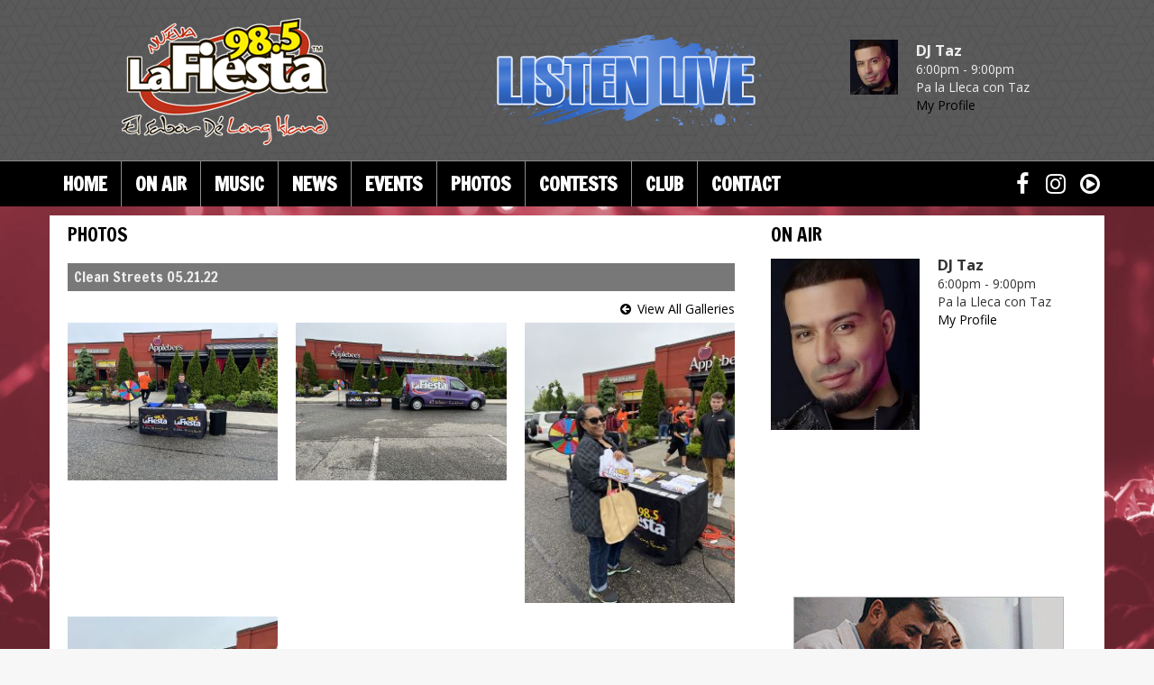

--- FILE ---
content_type: text/html; charset=UTF-8
request_url: https://lafiestali.com/galeria/clean-streets-05-21-22
body_size: 8258
content:
<!DOCTYPE html>
<html lang="en">

<head>
	<title>
		Photos - La Fiesta	</title>
	<!-- Global site tag (gtag.js) - Google Analytics -->
<script async src="https://www.googletagmanager.com/gtag/js?id=UA-27583704-1"></script>
<script>
  window.dataLayer = window.dataLayer || [];
  function gtag(){dataLayer.push(arguments);}
  gtag('js', new Date());

  gtag('config', 'UA-27583704-1');
</script>
<!-- //Google Analytics -->
	
<meta http-equiv="X-UA-Compatible" content="IE=edge">
<meta charset="utf-8">
<meta name="viewport" content="width=device-width, initial-scale=1.0">
<meta name="twitter:card" content="summary_large_image" />
<meta name="twitter:image" content="https://lafiestali.com/images/fb_icon.jpg?1769819480">
<meta name="viewport" content="width=device-width, initial-scale=1.0">
<meta name="description" content="Photos - La Fiesta">
<meta name="keywords" content="La Nueva Fiesta, Spanish -  Tropical NY, NJ WBON - WBSS -  WGYM, El Sabor Latino 98.5 Fm, LinkedUpRadio, Envisionwise">
<meta property="fb:app_id" content="112684982149089" />
<meta property="og:type" content="article" />
<meta property="og:url" content="https://lafiestali.com/galeria/clean-streets-05-21-22" />
<meta property="og:title" content="Photos - La Fiesta" />
<meta property="og:image" content="https://lafiestali.com/images/fb_icon.jpg?1769819480">
<meta property="og:description" content="Photos - La Fiesta" />
<meta name="author" content="Envisionwise Website Service / LinkedUpRadio">


<script type="application/ld+json">
{
  "@context": "https://schema.org",
  "@type": "RadioStation",
  "name": "La Fiesta 98.5",
  "image": "https://lafiestali.com/images/fb_icon.jpg",
  "@id": "https://lafiestali.com/",
  "url": "https://lafiestali.com/",
  "telephone": "+1-631-648-2500",
  "address": {
    "@type": "PostalAddress",
    "streetAddress": "3075 Veterans Memorial Highway Suite 201",
    "addressLocality": "Ronkonkoma",
    "addressRegion": "NY",
    "postalCode": "11779",
    "addressCountry": "US"
  },
  "geo": {
    "@type": "GeoCoordinates",
    "latitude": 40.7890725,
    "longitude": -73.13740349999999
  },
  "openingHoursSpecification": {
    "@type": "OpeningHoursSpecification",
    "dayOfWeek": [
      "Monday",
      "Tuesday",
      "Wednesday",
      "Thursday",
      "Friday",
      "Saturday",
      "Sunday"
    ],
    "opens": "00:00",
    "closes": "23:59"
  },
  "sameAs": [
    "https://www.facebook.com/LaFiesta985FM/",
    "https://www.instagram.com/lafiesta985/"
  ] 
}
</script>
<link rel="icon" href="/images/favicon.ico" type="image/x-icon">
<link rel="shortcut icon" href="/images/favicon.ico" type="image/x-icon" />

<link href="https://maxcdn.bootstrapcdn.com/bootstrap/3.3.7/css/bootstrap.min.css" rel="stylesheet">
<link href="https://maxcdn.bootstrapcdn.com/font-awesome/4.7.0/css/font-awesome.min.css" rel="stylesheet">

<link href="https://cdn-1.envisionwise.com/1/src/css/v2-global.css" rel="stylesheet">
<link href="/css/responsive_custom.css?v=3001" rel="stylesheet">

<script
  src="https://code.jquery.com/jquery-3.2.1.min.js"
  integrity="sha256-hwg4gsxgFZhOsEEamdOYGBf13FyQuiTwlAQgxVSNgt4="
  crossorigin="anonymous"></script>

<script src="https://www.google.com/recaptcha/api.js" async defer></script>

<script type="text/javascript">
$(document).ready (function(){
	revive_refresh();
});

function revive_refresh()
{
	setTimeout( function() {
		$(".env_rotating_lead").find('ins').removeAttr('data-revive-loaded');
		reviveAsync['38f86457b204ee203d36085fbe49e2db'].refresh();
		revive_refresh();
	}, 7000);
}
</script>

<style>
#env_rotating_lead ins img 
{
    -webkit-animation: fadein 3s;
       -moz-animation: fadein 3s;
        -ms-animation: fadein 3s;
         -o-animation: fadein 3s;
            animation: fadein 3s;
}

@keyframes fadein {
    from { opacity: 0; }
    to   { opacity: 1; }
}

@-moz-keyframes fadein {
    from { opacity: 0; }
    to   { opacity: 1; }
}

@-webkit-keyframes fadein {
    from { opacity: 0; }
    to   { opacity: 1; }
}

@-ms-keyframes fadein {
    from { opacity: 0; }
    to   { opacity: 1; }
}

@-o-keyframes fadein {
    from { opacity: 0; }
    to   { opacity: 1; }
}

</style>

<!-- HTML5 Shim and Respond.js IE8 support of HTML5 elements and media queries -->
<!-- WARNING: Respond.js doesn't work if you view the page via file:// -->
<!--[if lt IE 9]>
  <script src="https://oss.maxcdn.com/html5shiv/3.7.2/html5shiv.min.js"></script>
  <script src="https://oss.maxcdn.com/respond/1.4.2/respond.min.js"></script>
<![endif]--></head>

<body class="page">
    <section>
    <div class="header-bg">
      <div class="container">
  <div class="row header">
    <div class="col-sm-4 stack-override">
      <div class="zone zone-8063">
<a name="stack-272211"></a>
<div id="stack-272211"></div>
		<section class="stack-item-wrapper " id="stack-272211">
		
			<div class="header-row-before"></div>
			<div class="body-row-container">
		<div class="body-row">

		<div class="stack">
<section class="stack-content">
  <p>
	<a class="links " href="/"><img alt="" src="https://lafiestali.com/assets/images/theme/lafiesta-logo.png" style="width: 245px; height: 178px;" /></a></p>
</section>					</div> <!-- /.stack -->
					</div><!-- /.body-row -->
        </div> <!-- /.body-row-container -->

<div class="body_row_after"></div>
</section><!-- /.stack-item-wrapper -->

</div>
    </div>
    <div class="col-sm-5 stack-override hidden-xs">
      			<div class="zone zone-8064">
<a name="stack-272212"></a>
<div id="stack-272212"></div>
		<section class="stack-item-wrapper " id="stack-272212">
		
			<div class="header-row-before"></div>
			<div class="body-row-container">
		<div class="body-row">

		<div class="stack">
<section class="stack-content">
  <p><a class="null " href="http://player.listenlive.co/45741" onclick="window.open(this.href, '', 'resizable=no,status=no,location=no,toolbar=no,menubar=no,fullscreen=no,scrollbars=no,dependent=no,width=600,height=500'); return false;" target="_blank"><img alt="" src="https://lafiestali.com/assets/images/theme/listen-live-blue.png" style="width: 310px; height: 100px;" /></a></p>
</section>					</div> <!-- /.stack -->
					</div><!-- /.body-row -->
        </div> <!-- /.body-row-container -->

<div class="body_row_after"></div>
</section><!-- /.stack-item-wrapper -->

</div>
    </div>
    <div class="col-sm-3 stack-override">
      <div class="zone zone-10530">
<a name="stack-321257"></a>
<div id="stack-321257"></div>
		<section class="stack-item-wrapper mb-2 text-white" id="stack-321257">
		
			<div class="header-row-before"></div>
			<div class="body-row-container">
		<div class="body-row">

		<div class="stack">
<div class="module-onair icon-mini-left">
	<div class="row">
		<div class="col-3 col-xs-3">
			<div class="icon-mini">
				<a href="/our-jocks/dj-taz"><img src="/assets/jocks_5237_1743527132.jpg" alt="DJ Taz" border="0" class="img-responsive"></a>			</div>
		</div>
		<div class="col-9 col-xs-9">
      <div class="jock-info">
        <div class="jock-name">
          DJ Taz			
        </div>
        <div class="program-time">
          6:00pm - 9:00pm        </div>
        <div class="program-name">
          Pa la Lleca con Taz        </div>
        <div class="on-air-link">
						<a href="/our-jocks/dj-taz">My Profile</a>
					</div>
      </div>
		</div>
	</div>
</div>					</div> <!-- /.stack -->
					</div><!-- /.body-row -->
        </div> <!-- /.body-row-container -->

<div class="body_row_after"></div>
</section><!-- /.stack-item-wrapper -->

</div>
    </div>
  </div>
</div>

<div class="menu-bg">
  <div class="container">
    
<nav class="navbar navbar-default navbar-custom">
  <div class="container-fluid">
    <!-- Brand and toggle get grouped for better mobile display -->
    <div class="navbar-header">
            <a href="http://player.listenlive.co/45741" target="_blank" class="navbar-listen hidden-md hidden-lg">Listen Live <i class="fa fa-play-circle-o"></i></a>
            
      <button type="button" class="navbar-toggle collapsed" data-toggle="collapse" data-target="#navbar-collapse-custom" aria-expanded="false">
      <span class="sr-only">Toggle navigation</span>
      <span class="icon-bar"></span>
      <span class="icon-bar"></span>
      <span class="icon-bar"></span>
      </button>
    </div>

    <!-- Collect the nav links, forms, and other content for toggling -->
    <div class="collapse navbar-collapse" id="navbar-collapse-custom">
      <ul class="nav navbar-nav navbar-left">
        <li><a href="/">Home</a></li>
        
        <li class="dropdown">
        	<a href="/our-jocks" class="dropdown-toggle" data-toggle="dropdown" role="button" aria-haspopup="true" aria-expanded="false">On Air</a>
          <span class="mobile-toggle"><i class="fa fa-angle-down"></i></span>
					<ul class="dropdown-menu">
						
	<li class="dropdown-submenu">
		<a href="/our-jocks/ana-maria-dj-fino">
			Ana Maria & DJ Fino		</a>
		</li>
	<li class="dropdown-submenu">
		<a href="/our-jocks/ana-maria">
			Ana Maria		</a>
			<ul class="dropdown-menu">
						<li>
				<a href="/our-jocks/ana-maria/pages/about-ana-maria">
					About Ana Maria				</a>
			</li>
					</ul>

		</li>
	<li class="dropdown-submenu">
		<a href="/our-jocks/dj-fino">
			DJ Fino		</a>
		</li>
	<li class="dropdown-submenu">
		<a href="/our-jocks/maira-alejandra">
			Maira Alejandra		</a>
		</li>
	<li class="dropdown-submenu">
		<a href="/our-jocks/dj-sammy">
			DJ Sammy		</a>
		</li>
	<li class="dropdown-submenu">
		<a href="/our-jocks/john-g">
			John G		</a>
			<ul class="dropdown-menu">
						<li>
				<a href="/our-jocks/john-g/pages/about-john-g">
					About John G				</a>
			</li>
					</ul>

		</li>
	<li class="dropdown-submenu">
		<a href="/our-jocks/dj-taz">
			DJ Taz		</a>
		</li>
	<li class="dropdown-submenu">
		<a href="/our-jocks/dj-lobo">
			DJ Lobo		</a>
		</li>
	<li class="dropdown-submenu">
		<a href="/our-jocks/dj-kazzanova">
			DJ Kazzanova		</a>
		</li>
	<li class="dropdown-submenu">
		<a href="/our-jocks/dj-creme">
			DJ Creme		</a>
		</li>
	<li class="dropdown-submenu">
		<a href="/our-jocks/hector-el-nene">
			Hector el Nene		</a>
		</li>
	<li class="dropdown-submenu">
		<a href="/our-jocks/dj-xtreme">
			DJ Xtreme		</a>
		</li>
	<li class="dropdown-submenu">
		<a href="/our-jocks/dj-red">
			DJ Red		</a>
		</li>
					</ul>
          
        </li>
        
        <li class="dropdown">
        	<a href="" class="dropdown-toggle" data-toggle="dropdown" role="button" aria-haspopup="true" aria-expanded="false">Music</a>
        	          <span class="mobile-toggle"><i class="fa fa-angle-down"></i></span>
					<ul class="dropdown-menu">
							<li>
		<a href="/music/request-a-song">
			Request a Song		</a>
			</li> 
	<li>
		<a href="/music/playlist">
			Playlist		</a>
			</li> 
					</ul>
					        </li>
        
        <li class="dropdown">
        	<a href="" class="dropdown-toggle" data-toggle="dropdown" role="button" aria-haspopup="true" aria-expanded="false">News</a>
        	          <span class="mobile-toggle"><i class="fa fa-angle-down"></i></span>
					<ul class="dropdown-menu">
							<li>
		<a href="/news/cnn-espanol-news">
			CNN Español		</a>
			</li> 

<li class="dropdown">
	<a href="http://www.weather.com/weather/today/Riverhead+NY+11901" target="_blank" >
		LI Weather	</a>
	
	</li>

					</ul>
					        </li>
        
        <li class="dropdown">
        	<a href="" class="dropdown-toggle" data-toggle="dropdown" role="button" aria-haspopup="true" aria-expanded="false">Events</a>
        	          <span class="mobile-toggle"><i class="fa fa-angle-down"></i></span>
					<ul class="dropdown-menu">
							<li>
		<a href="/calendario/la-fiesta-eventos">
			La Fiesta Eventos		</a>
			</li> 
	<li>
		<a href="/calendario/concert-calendar">
			Concert Calendar		</a>
			</li> 

<li class="dropdown">
	<a href="/local-events" target="_self" class="dropdown-toggle"  data-toggle="dropdown" role="button" aria-haspopup="true" aria-expanded="false">
		Local Events	</a>
	
	</li>


<li class="dropdown">
	<a href="https://new.evvnt.com/?with_navbar&force_snap_sell&partner=LAFIESTALI&publisher_id=11885&partner_name=WBON-FM" target="_blank" >
		Promote Event	</a>
	
	</li>

					</ul>
					        </li>
        
        <li class="dropdown">
        	<a href="/galeria" class="dropdown-toggle" data-toggle="dropdown" role="button" aria-haspopup="true" aria-expanded="false">Photos</a>
        	          <span class="mobile-toggle"><i class="fa fa-angle-down"></i></span>
					<ul class="dropdown-menu">
					
    					                        
                                                	<li>
                        		<a href="/galeria/holiday-toy-drive-brookhaven-town-hall-12-12-25">
                        		Holiday Toy Drive - Brookhaven Town Hall 12/12/25                        		</a>
                        	</li>
                                                	<li>
                        		<a href="/galeria/circus-vasquez-huntington-11-10-25">
                        		Circus Vasquez - Huntington 11/10/25                        		</a>
                        	</li>
                                                	<li>
                        		<a href="/galeria/food-fight-against-hunger-food-drive-gala-foods-centereach11-8-2">
                        		Food Fight Against Hunger Food Drive - Gala Foods Centereach11/8/25                        		</a>
                        	</li>
                                                	<li>
                        		<a href="/galeria/sammy-gonzalez-boo-bash-10-25-25">
                        		Sammy Gonzalez Boo Bash 10/25/25                        		</a>
                        	</li>
                                                	<li>
                        		<a href="/galeria/town-of-babylon-hispanic-heritage-festival-10-4-25">
                        		Town of Babylon Hispanic Heritage Festival 10/4/25                        		</a>
                        	</li>
                                                    <li>
                        		<a href="/galeria/">
                        		View All Galleries
                        		</a>
                        	</li>
					</ul>
					        </li>
        
        <li class="dropdown">
        	<a href="" class="dropdown-toggle" data-toggle="dropdown" role="button" aria-haspopup="true" aria-expanded="false">Contests</a>
        	          <span class="mobile-toggle"><i class="fa fa-angle-down"></i></span>
					<ul class="dropdown-menu">
							<li>
		<a href="/contests/reglas-de-concurso">
			Contest Rules		</a>
			</li> 
					</ul>
					        </li>
        
        <li class="dropdown">
        	<a href="/members/register" class="dropdown-toggle" data-toggle="dropdown" role="button" aria-haspopup="true" aria-expanded="false">Club</a>
        	        </li>
        
        <li class="dropdown">
        	<a href="" class="dropdown-toggle" data-toggle="dropdown" role="button" aria-haspopup="true" aria-expanded="false">Contact</a>
        	          <span class="mobile-toggle"><i class="fa fa-angle-down"></i></span>
					<ul class="dropdown-menu">
							<li>
		<a href="/info/contacto">
			Station Info		</a>
			</li> 
	<li>
		<a href="/info/eeo">
			EEO		</a>
			</li> 
	<li>
		<a href="/info/fcc-applications">
			FCC Applications		</a>
			</li> 
	<li>
		<a href="/info/oportunidades-de-empleo">
			Employment		</a>
			</li> 
	<li>
		<a href="/info/informacion-de-publicidad">
			Advertising		</a>
			</li> 
	<li>
		<a href="/info/advertiser-cancellation-policy">
			Advertiser Cancellation Policy		</a>
			</li> 
	<li>
		<a href="/info/internship-info">
			Internship Info		</a>
			</li> 
	<li>
		<a href="/info/privacy-statement">
			Privacy Statement		</a>
			</li> 
					</ul>
					        </li>
        
      </ul>
      <div class="navbar-right">
        <div class="social-links">
    <a href="https://www.facebook.com/LaFiesta985FM" target="_blank" class="fa fa-fw fa-facebook fa-lg"></a>
        <a href="https://www.instagram.com/lafiesta985/" target="_blank" class="fa fa-fw fa-instagram fa-lg"></a>
              <a href="http://player.listenlive.co/45741" target="_blank" class="fa fa-fw fa-play-circle-o fa-lg"></a>
  </div>      </div>
    </div><!-- /.navbar-collapse -->
  </div><!-- /.container-fluid -->
</nav>
  </div>
</div>
    </div>
    <!-- Top Ad -->
    <div class="container">
      <div class="row ad-row">
        <div>
          <div class="env_rotating_lead">
			 <ins data-revive-zoneid="2392" data-revive-ct0="%c" data-revive-id="38f86457b204ee203d36085fbe49e2db"></ins>
			 <script async src="//webwiseforradio.com/ads/www/delivery/asyncjs.php"></script>
		  </div>
        </div>
      </div>
    </div>
  </section>
      
  <section>
    <div class="container content">

      <div class="row">
                <div class="col-sm-8">
          <div class="zone zone-center">
<a name="stack-87258"></a>
<div id="stack-87258"></div>
		<section class="stack-item-wrapper " id="stack-87258">
		
			<div class="header-row-before"></div>
				<div class="header-row-container">
			<div class="header-row">
				<div class="header-text">
				 <h2>
					Photos					</h2>
				</div>
			</div>
		</div>
		<div class="header-row-after"></div>
		<div class="body-row-container">
		<div class="body-row">

		<div class="stack">
    
<div class="row">
	<div class="col-sm-12">
		<h6 class="subheader">
			Clean Streets 05.21.22		</h6>
	</div>
</div>
<div class="row">
	<div class="col-sm-12">
		<div class="text-right">
			<p class="view-galleries">
				<a href="/galeria/" class="links icon fa-arrow-circle-left">View All Galleries</a>			</h6>
		</div>
	</div>
</div>
    
<div class="module-gallery">
	<div class="row">
				<div class="col-sm-4 col-xs-12 col-12">
			<div class="gallery-thumb">
								<a href="/assets/photos/huge_487dc4df00f5.jpg" rel="shadowbox[clean-streets-05-21-22]" title="">
					<img src="/assets/photos/photo_487dc4df00f5.jpg" border="0" class="img-responsive center-block img-space" alt="">
				</a>
				
				
							</div>
		</div>
						<div class="col-sm-4 col-xs-12 col-12">
			<div class="gallery-thumb">
								<a href="/assets/photos/huge_d9e36a0385e4.jpg" rel="shadowbox[clean-streets-05-21-22]" title="">
					<img src="/assets/photos/photo_d9e36a0385e4.jpg" border="0" class="img-responsive center-block img-space" alt="">
				</a>
				
				
							</div>
		</div>
						<div class="col-sm-4 col-xs-12 col-12">
			<div class="gallery-thumb">
								<a href="/assets/photos/huge_b4e37fc84551.jpg" rel="shadowbox[clean-streets-05-21-22]" title="">
					<img src="/assets/photos/photo_b4e37fc84551.jpg" border="0" class="img-responsive center-block img-space" alt="">
				</a>
				
				
							</div>
		</div>
		
</div><div class="row">
				<div class="col-sm-4 col-xs-12 col-12">
			<div class="gallery-thumb">
								<a href="/assets/photos/huge_f857b8c7e75d.jpg" rel="shadowbox[clean-streets-05-21-22]" title="">
					<img src="/assets/photos/photo_f857b8c7e75d.jpg" border="0" class="img-responsive center-block img-space" alt="">
				</a>
				
				
							</div>
		</div>
					</div>
</div>
    
    <!-- ====================================================================================================================== -->
<!-- Photo Gallery Star Ratings -->
	<script src='/src/js/jquery/plugins/star-rating/jquery.MetaData.js' type="text/javascript" language="javascript"></script>
	<script src='/src/js/jquery/plugins/star-rating/jquery.rating.js' type="text/javascript" language="javascript"></script>
	<script type="text/javascript">
	$('.photo-star').rating({
		callback: function(value, link){
			this.form.submit();
		}
	});
	</script>
	<!-- End:  Photo Gallery Star Ratings -->
					</div> <!-- /.stack -->
					</div><!-- /.body-row -->
        </div> <!-- /.body-row-container -->

<div class="body_row_after"></div>
</section><!-- /.stack-item-wrapper -->

</div>
        </div>
        <div class="col-sm-4">
          <div class="zone zone-right">
<a name="stack-345127"></a>
<div id="stack-345127"></div>
		<section class="stack-item-wrapper " id="stack-345127">
		
			<div class="header-row-before"></div>
				<div class="header-row-container">
			<div class="header-row">
				<div class="header-text">
				 <h2>
					ON AIR					</h2>
				</div>
			</div>
		</div>
		<div class="header-row-after"></div>
		<div class="body-row-container">
		<div class="body-row">

		<div class="stack">
<div class="module-onair onair-default">
	<div class="row">
		<div class="col-6 col-xs-6">
			<div class="icon">
				<a href="/our-jocks/dj-taz"><img src="/assets/jocks_5237_1743527132.jpg" alt="DJ Taz" border="0" class="img-responsive"></a>			</div>
		</div>
		<div class="col-6 col-xs-6">
			<div class="jock-name">
				DJ Taz			</div>
			<div class="program-time">
				6:00pm - 9:00pm			</div>
			<div class="program-name">
				Pa la Lleca con Taz			</div>
      			<div class="on-air-link">
								<a href="/our-jocks/dj-taz">My Profile</a>
							</div>
		</div>
	</div>
</div>					</div> <!-- /.stack -->
					</div><!-- /.body-row -->
        </div> <!-- /.body-row-container -->

<div class="body_row_after"></div>
</section><!-- /.stack-item-wrapper -->
<a name="stack-399772"></a>
<div id="stack-399772"></div>
		<section class="stack-item-wrapper " id="stack-399772">
		
			<div class="header-row-before"></div>
			<div class="body-row-container">
		<div class="body-row">

		<div class="stack">
<div class="openx-zone env_rotating_lead" align="center">
<ins data-revive-zoneid="10792" data-revive-ct0="%c" data-revive-id="38f86457b204ee203d36085fbe49e2db"></ins><script async src="//webwiseforradio.com/ads/www/delivery/asyncjs.php"></script>
</div>
					</div> <!-- /.stack -->
					</div><!-- /.body-row -->
        </div> <!-- /.body-row-container -->

<div class="body_row_after"></div>
</section><!-- /.stack-item-wrapper -->
<a name="stack-385379"></a>
<div id="stack-385379"></div>
		<section class="stack-item-wrapper " id="stack-385379">
		
			<div class="header-row-before"></div>
			<div class="body-row-container">
		<div class="body-row">

		<div class="stack">
<div class="openx-zone env_rotating_lead" align="center">
<ins data-revive-zoneid="9965" data-revive-ct0="%c" data-revive-id="38f86457b204ee203d36085fbe49e2db"></ins><script async src="//webwiseforradio.com/ads/www/delivery/asyncjs.php"></script>
</div>
					</div> <!-- /.stack -->
					</div><!-- /.body-row -->
        </div> <!-- /.body-row-container -->

<div class="body_row_after"></div>
</section><!-- /.stack-item-wrapper -->
<a name="stack-321349"></a>
<div id="stack-321349"></div>
		<section class="stack-item-wrapper " id="stack-321349">
		
			<div class="header-row-before"></div>
			<div class="body-row-container">
		<div class="body-row">

		<div class="stack">
<div class="openx-zone env_rotating_lead" align="center">
<ins data-revive-zoneid="3138" data-revive-ct0="%c" data-revive-id="38f86457b204ee203d36085fbe49e2db"></ins><script async src="//webwiseforradio.com/ads/www/delivery/asyncjs.php"></script>
</div>
					</div> <!-- /.stack -->
					</div><!-- /.body-row -->
        </div> <!-- /.body-row-container -->

<div class="body_row_after"></div>
</section><!-- /.stack-item-wrapper -->
<a name="stack-321417"></a>
<div id="stack-321417"></div>
		<section class="stack-item-wrapper " id="stack-321417">
		
			<div class="header-row-before"></div>
			<div class="body-row-container">
		<div class="body-row">

		<div class="stack">
<div class="openx-zone env_rotating_lead" align="center">
<ins data-revive-zoneid="3139" data-revive-ct0="%c" data-revive-id="38f86457b204ee203d36085fbe49e2db"></ins><script async src="//webwiseforradio.com/ads/www/delivery/asyncjs.php"></script>
</div>
					</div> <!-- /.stack -->
					</div><!-- /.body-row -->
        </div> <!-- /.body-row-container -->

<div class="body_row_after"></div>
</section><!-- /.stack-item-wrapper -->
<a name="stack-321418"></a>
<div id="stack-321418"></div>
		<section class="stack-item-wrapper " id="stack-321418">
		
			<div class="header-row-before"></div>
			<div class="body-row-container">
		<div class="body-row">

		<div class="stack">
<div class="openx-zone env_rotating_lead" align="center">
<ins data-revive-zoneid="6155" data-revive-ct0="%c" data-revive-id="38f86457b204ee203d36085fbe49e2db"></ins><script async src="//webwiseforradio.com/ads/www/delivery/asyncjs.php"></script>
</div>
					</div> <!-- /.stack -->
					</div><!-- /.body-row -->
        </div> <!-- /.body-row-container -->

<div class="body_row_after"></div>
</section><!-- /.stack-item-wrapper -->
<a name="stack-368799"></a>
<div id="stack-368799"></div>
		<section class="stack-item-wrapper " id="stack-368799">
		
			<div class="header-row-before"></div>
			<div class="body-row-container">
		<div class="body-row">

		<div class="stack">
<section class="stack-content">
  <p><a href="https://www.chsli.org/?utm_source=lafiesta&amp;utm_campaign=brand2&amp;utm_medium=banner"><img alt="" src="https://lafiestali.com/assets/files/300x250-digital-ads-spanish_v02.gif" style="width: 300px; height: 250px;" /></a></p>
</section>					</div> <!-- /.stack -->
					</div><!-- /.body-row -->
        </div> <!-- /.body-row-container -->

<div class="body_row_after"></div>
</section><!-- /.stack-item-wrapper -->
<a name="stack-321305"></a>
<div id="stack-321305"></div>
		<section class="stack-item-wrapper " id="stack-321305">
		
			<div class="header-row-before"></div>
			<div class="body-row-container">
		<div class="body-row">

		<div class="stack">
<div>
<div style="width: 100%;margin:0 auto;"><iframe style="display: block;" src="https://cdnres.willyweather.com/widget/loadView.html?id=102420" width="100%" height="228" frameborder="0" scrolling="no"></iframe><a style="margin: -20px 0 0 0;text-indent: -9999em;z-index: 1;height: 20px;position: relative;display: block" href="https://www.willyweather.com/ny/suffolk-county/ronkonkoma.html" rel="nofollow">ronkonkoma Forecast</a></div></div>					</div> <!-- /.stack -->
					</div><!-- /.body-row -->
        </div> <!-- /.body-row-container -->

<div class="body_row_after"></div>
</section><!-- /.stack-item-wrapper -->
<a name="stack-321304"></a>
<div id="stack-321304"></div>
		<section class="stack-item-wrapper " id="stack-321304">
		
			<div class="header-row-before"></div>
				<div class="header-row-container">
			<div class="header-row">
				<div class="header-text">
				 <h2>
					Facebook					</h2>
				</div>
			</div>
		</div>
		<div class="header-row-after"></div>
		<div class="body-row-container">
		<div class="body-row">

		<div class="stack">
<div>
<div id="fb-root"></div>
<script>(function(d, s, id) {
  var js, fjs = d.getElementsByTagName(s)[0];
  if (d.getElementById(id)) return;
  js = d.createElement(s); js.id = id;
  js.src = 'https://connect.facebook.net/en_US/sdk.js#xfbml=1&version=v3.2';
  fjs.parentNode.insertBefore(js, fjs);
}(document, 'script', 'facebook-jssdk'));</script>

<div class="fb-page" data-adapt-container-width="true" data-height="500" data-hide-cover="false" data-href="https://www.facebook.com/LaFiesta985FM/" data-show-facepile="true" data-small-header="false" data-tabs="timeline">
<blockquote cite="https://www.facebook.com/LaFiesta985FM/" class="fb-xfbml-parse-ignore"><a href="https://www.facebook.com/LaFiesta985FM/">La Fiesta LI</a></blockquote>
</div></div>					</div> <!-- /.stack -->
					</div><!-- /.body-row -->
        </div> <!-- /.body-row-container -->

<div class="body_row_after"></div>
</section><!-- /.stack-item-wrapper -->
<a name="stack-340021"></a>
<div id="stack-340021"></div>
		<section class="stack-item-wrapper " id="stack-340021">
		
			<div class="header-row-before"></div>
			<div class="body-row-container">
		<div class="body-row">

		<div class="stack">
<div class="openx-zone env_rotating_lead" align="center">
<ins data-revive-zoneid="7446" data-revive-ct0="%c" data-revive-id="38f86457b204ee203d36085fbe49e2db"></ins><script async src="//webwiseforradio.com/ads/www/delivery/asyncjs.php"></script>
</div>
					</div> <!-- /.stack -->
					</div><!-- /.body-row -->
        </div> <!-- /.body-row-container -->

<div class="body_row_after"></div>
</section><!-- /.stack-item-wrapper -->
<a name="stack-345126"></a>
<div id="stack-345126"></div>
		<section class="stack-item-wrapper " id="stack-345126">
		
			<div class="header-row-before"></div>
			<div class="body-row-container">
		<div class="body-row">

		<div class="stack">
<div class="openx-zone env_rotating_lead" align="center">
<ins data-revive-zoneid="7642" data-revive-ct0="%c" data-revive-id="38f86457b204ee203d36085fbe49e2db"></ins><script async src="//webwiseforradio.com/ads/www/delivery/asyncjs.php"></script>
</div>
					</div> <!-- /.stack -->
					</div><!-- /.body-row -->
        </div> <!-- /.body-row-container -->

<div class="body_row_after"></div>
</section><!-- /.stack-item-wrapper -->
<a name="stack-355514"></a>
<div id="stack-355514"></div>
		<section class="stack-item-wrapper " id="stack-355514">
		
			<div class="header-row-before"></div>
			<div class="body-row-container">
		<div class="body-row">

		<div class="stack">
<div class="openx-zone env_rotating_lead" align="center">
<ins data-revive-zoneid="8132" data-revive-ct0="%c" data-revive-id="38f86457b204ee203d36085fbe49e2db"></ins><script async src="//webwiseforradio.com/ads/www/delivery/asyncjs.php"></script>
</div>
					</div> <!-- /.stack -->
					</div><!-- /.body-row -->
        </div> <!-- /.body-row-container -->

<div class="body_row_after"></div>
</section><!-- /.stack-item-wrapper -->

</div>
        </div>
                  
              </div>

    </div>
  </section>
  
    <section>
    <div class="container footer-ad-row">
	<div class="row ad-row">
		<div class="col-xs-12 footer-ad-lg">
			<div class="text-center">
				<div class="env_rotating_lead">
					<ins data-revive-zoneid="2393" data-revive-ct0="%c" data-revive-id="38f86457b204ee203d36085fbe49e2db"></ins>
					<script async src="//webwiseforradio.com/ads/www/delivery/asyncjs.php"></script>
				</div>
			</div>
		</div>
	</div>
	<div class="row ad-row">
		<div class="col-footer">
			<div class="footer-ad">
				<div class="env_rotating_lead">
					<ins data-revive-zoneid="2394" data-revive-ct0="%c" data-revive-id="38f86457b204ee203d36085fbe49e2db"></ins>
					<script async src="//webwiseforradio.com/ads/www/delivery/asyncjs.php"></script>
				</div>
			</div>
		</div>
		<div class="col-footer">
			<div class="footer-ad">
				<div class="env_rotating_lead">
					<ins data-revive-zoneid="2395" data-revive-ct0="%c" data-revive-id="38f86457b204ee203d36085fbe49e2db"></ins>
					<script async src="//webwiseforradio.com/ads/www/delivery/asyncjs.php"></script>
				</div>
			</div>
		</div>
		<div class="col-footer">
			<div class="footer-ad">
				<div class="env_rotating_lead">
					<ins data-revive-zoneid="2396" data-revive-ct0="%c" data-revive-id="38f86457b204ee203d36085fbe49e2db"></ins>
					<script async src="//webwiseforradio.com/ads/www/delivery/asyncjs.php"></script>
				</div>
			</div>
		</div>
		<div class="col-footer">
			<div class="footer-ad">
				<div class="env_rotating_lead">
					<ins data-revive-zoneid="2397" data-revive-ct0="%c" data-revive-id="38f86457b204ee203d36085fbe49e2db"></ins>
					<script async src="//webwiseforradio.com/ads/www/delivery/asyncjs.php"></script>
				</div>
			</div>
		</div>
		<div class="col-footer">
			<div class="footer-ad">
				<div class="env_rotating_lead">
					<ins data-revive-zoneid="2398" data-revive-ct0="%c" data-revive-id="38f86457b204ee203d36085fbe49e2db"></ins>
					<script async src="//webwiseforradio.com/ads/www/delivery/asyncjs.php"></script>
				</div>
			</div>
		</div>
	</div>
</div>
<div class="container footer">
<div class="row">
	<div class="col-xs-12">
		<div class="stack-override footer-nav">
			<div class="zone zone-4523">
<a name="stack-330444"></a>
<div id="stack-330444"></div>
		<section class="stack-item-wrapper " id="stack-330444">
		
			<div class="header-row-before"></div>
			<div class="body-row-container">
		<div class="body-row">

		<div class="stack">
<section class="stack-content">
  <p style="text-align: center;">If you need help accessing the online public file due to a disability, please&nbsp;<a href="mailto:Anamaria@jvcbroadcasting.com">contact us</a></p>

<p style="text-align: center;">&nbsp;</p>
</section>					</div> <!-- /.stack -->
					</div><!-- /.body-row -->
        </div> <!-- /.body-row-container -->

<div class="body_row_after"></div>
</section><!-- /.stack-item-wrapper -->
<a name="stack-197411"></a>
<div id="stack-197411"></div>
		<section class="stack-item-wrapper " id="stack-197411">
		
			<div class="header-row-before"></div>
			<div class="body-row-container">
		<div class="body-row">

		<div class="stack">
<section class="stack-content">
  <p style="text-align: center;"><a class="navtext " href="/"><span style="color:#FFFFFF;">Home</span></a><span style="color:#FFFFFF;">&nbsp; |&nbsp; </span><a class="navtext " href="/info/oportunidades-de-empleo"><span style="color:#FFFFFF;">Employment Opportunities</span></a><span style="color:#FFFFFF;">&nbsp; |&nbsp;&nbsp;</span><a class="navtext " href="/info/informacion-de-publicidad"><span style="color:#FFFFFF;">Advertising Information</span></a><span style="color:#FFFFFF;">&nbsp; |&nbsp;&nbsp;</span><a class="navtext " href="/contests/reglas-de-concurso"><span style="color:#FFFFFF;">Contest Rules</span></a><span style="color:#FFFFFF;">&nbsp; |&nbsp;&nbsp;</span><a class="navtext " href="/info/contacto"><span style="color:#FFFFFF;">Contact Us</span></a><span style="color:#FFFFFF;">&nbsp;&nbsp;| </span><a href="https://lafiestali.com/info/privacy-statement"><span style="color:#FFFFFF;">Privacy Statement</span></a></p>

<p style="text-align: center;"><a class="navtext " href="https://publicfiles.fcc.gov/fm-profile/WBON" target="_blank"><span style="color:#FFFFFF;">WBON Public File</span></a><span style="color:#FFFFFF;">&nbsp; |&nbsp; </span><a class="navtext " href="/info/fcc-applications"><span style="color:#FFFFFF;">WBON FCC Applications</span></a><span style="color:#FFFFFF;">&nbsp; |&nbsp;&nbsp;</span><a class="navtext " href="https://publicfiles.fcc.gov/fm-profile/WBON/equal-employment-opportunity-records" target="_blank"><span style="color:#FFFFFF;">EEO</span></a></p>
</section>					</div> <!-- /.stack -->
					</div><!-- /.body-row -->
        </div> <!-- /.body-row-container -->

<div class="body_row_after"></div>
</section><!-- /.stack-item-wrapper -->

</div>
		</div>
	</div>
</div>
<div class="row footer-info">
	<div class="col-sm-6">
		<p class="copyright">&copy;
			2026			WBON-FM,
			JVC Broadcasting - New York		</p>
		<a class="hidden-sm hidden-xs" href="https://linkedupradio.com" target="_blank" id="lur-logo"><img src="https://linkedupradio.com/images/linkedupradio_icon_light.png" class="img-responsive" alt="LinkedUpRadio" border="0"/></a>
	</div>
	<div class="col-sm-6">
		<p class="admin-access">Built on <a href="https://envisionwise.com" target="_blank">Envisionwise</a> Technology. <a href="/admin" target="_blank">Administrator Login</a>
		</p>
		<a class="hidden-sm hidden-xs" href="https://envisionwise.com" target="_blank"><img src="https://linkedupradio.com/images/envisionwise_icon_light.png" class="img-responsive pull-right" alt="Envisionwise Web Services" border="0"/></a>
	</div>
</div>
</div>
  </section>
      
  <!-- ShadowBox Plugin -->
<link rel="stylesheet" type="text/css" href="https://storage.googleapis.com/cdn-1-envisionwise/1/src/js/jquery/plugins/shadowbox/shadowbox.css">
<script type="text/javascript" src="https://storage.googleapis.com/cdn-1-envisionwise/1/src/js/jquery/plugins/shadowbox/shadowbox.js"></script>
<script type="text/javascript">
	Shadowbox.init();
</script>
<!-- //Shadowbox Plugin -->
    <script type='text/javascript' src='https://platform-api.sharethis.com/js/sharethis.js#property=5e208d8e9acf7f0012e8e7d3&product=inline-share-buttons&cms=sop' async='async'></script>
    <script>//window.__sharethis__.load('inline-share-buttons', {min_count : 1});</script>
    <script type="text/javascript" src="https://cdn-1.envisionwise.com/1/src/js/jquery/jquery-ui-1.8.2.custom.min.js"></script>
<script type="text/javascript" src="https://cdn-1.envisionwise.com/1/src/js/jquery/plugins/timepick.js"></script>
<link type="text/css" href="https://cdn-1.envisionwise.com/1/src/js/jquery/ui-themes/smoothness/jquery-ui-1.8.9.custom.css" rel="Stylesheet" />
<script type="text/javascript">
$(document).ready(function() {
	$(".multifeed .tab_content").hide(); //Hide all content
	$(".multifeed .tabs li:first").addClass("active").show(); //Activate first tab
	$(".multifeed .tab_content:first").show(); //Show first tab content
	doHover = function()
	{
		clearTheFlipper();
		if($(this).hasClass('active')) { return false; }
		$(".multifeed .tabs li").removeClass("active"); //Remove any "active" class
		$(".multifeed .tabs li > a").removeClass("active"); //Remove any "active" class -- added for Bootstrap v4
		$(this).addClass("active"); //Add "active" class to selected tab
		$(this).children("a").addClass("active"); //Add "active" class to selected tab -- added for Boostrap v4
		theCount = $(this).index() + 1;
		$(".multifeed .tab_content").hide(); //Hide all tab content
		var activeTab = $(this).find("a").attr("rel"); //Find the rel attribute value to identify the active tab + content
		$(activeTab).fadeIn(); //Fade in the active content		
		return false;
	}
	
	theCount = 1;
	tabFlip = function()
	{
		var tabs = $('.multifeed .tabs li');
		var tabCount = tabs.length;
		var count = theCount % tabCount;		
		$(tabs).removeClass("active"); //Remove any "active" class
		$(".multifeed .tabs li > a").removeClass("active"); //Remove any "active" class -- added for Bootstrap v4
		$(tabs[count]).addClass("active"); //Add "active" class to selected tab
		$(tabs[count]).children("a").addClass("active"); //Add "active" class to selected tab -- added for Bootstrap v4
		$(".multifeed .tab_content").hide(); //Hide all tab content
		var activeTab = $(tabs[count]).find("a").attr("rel"); //Find the rel attribute value to identify the active tab + content
		$(activeTab).fadeIn(); //Fade in the active content
		theCount++;
	}
	setTheFlipper = function() { interval = setInterval(tabFlip, flipTime); }
	clearTheFlipper = function() { interval = clearInterval(interval); }
	flipTime = 6000;
	$(".multifeed .tabs li").hover(doHover, setTheFlipper);
	$('.multifeed .tab_container').hover(clearTheFlipper, setTheFlipper);
	setTheFlipper();
});
</script>
<script src="https://storage.googleapis.com/cdn-1-envisionwise/1/src/js/jquery/plugins/marquee/jquery.newsTicker.js" type="text/javascript"></script>
<script type="text/javascript">
$(document).ready(function(){
	$('#tickerTextHolder').newsTicker({
		showTime: 5000,
		effect: 'slide',
		effectTime: 1000
	});
});
</script>
<script type="text/javascript">
$(document).ready(function(){
	$('.event_box').hide();
	$(".event_header").click(function () {
		$( '#' + $(this).attr('id') + ' > div.event_box').slideToggle("fast");
	});
});
</script>
<script type="text/javascript">
$(document).ready(function(){
	$('.datepicker').datepicker({dateFormat: 'yy-mm-dd',showOtherMonths: true, selectOtherMonths: true});
	$(".timepicker").timepicker({ampm: true, timeFormat: 'hh:mm TT'});	
});
</script>
<script type="text/javascript">
$(document).ready(function(){
	$('.formsdatepicker').datepicker({
		dateFormat: 'yy-mm-dd',
		showOtherMonths: true,
		selectOtherMonths: true,
		minDate: '-110Y',
		maxDate: '+5Y',
		changeMonth: true,
		changeYear: true,
		yearRange: '1930:2028',
		showOn: 'button',
		buttonImage: '/src/css/fugue/icons/calendar-month.png',
		buttonImageOnly: true		
	});
});
</script>

    <!--New Rotating Header Code-->

    
        <script type="text/javascript" src="https://storage.googleapis.com/cdn-1-envisionwise/1/src/js/jquery.cycle2.min.js"></script> 
        
        
    <style>    
    .slider {
         margin: 0;
         padding: 0;
         width: 370;
         height: 150;
         overflow: hidden;
    }
    </style>

  <script src="https://maxcdn.bootstrapcdn.com/bootstrap/3.3.7/js/bootstrap.min.js"></script>
  <script src="https://cdn-1.envisionwise.com/1/src/js/v2-global.js"></script>
  <script src="/js/script.js?v=3001"></script>
</body>

</html>


--- FILE ---
content_type: text/css
request_url: https://lafiestali.com/css/responsive_custom.css?v=3001
body_size: 2682
content:
@charset "UTF-8";
/* CSS Document */
/*------------------------------------------------------------------
Copyright: © 2017 Envisionwise
Company Website: http://www.envisionwise.com

[Table of Contents]
Defaults
Utilities
Text
Buttons
Bootstrap Overrides
Links
Zones
Headers / Title Bars
Menu/Listen Live
Scrolling Text
Flash Gallery
Banner SlideShow
Custom Modules
Footer
-------------------------------------------------------------------*/
/* GOOGLE FONTS */
@import url("https://fonts.googleapis.com/css?family=Open+Sans:400,400i,700,700i|Francois+One:400");
/* ============================= Default ====================== */
body {
  background: #f7f7f7 url(/images/custombg.jpg) no-repeat top center fixed;
  -webkit-background-size: cover;
  -moz-background-size: cover;
  -o-background-size: cover;
  background-size: cover;
  filter: progid:DXImageTransform.Microsoft.AlphaImageLoader(src='./images/custombg.jpg', sizingMethod='scale');
  -ms-filter: "progid:DXImageTransform.Microsoft.AlphaImageLoader(src='/images/custombg.jpg', sizingMethod='scale')";
  color: #333333;
  font-family: "Open Sans", sans-serif; }

/* ============================= Utilities ====================== */
.d-flex {
  display: flex;
  flex-flow: wrap; }

.align-items-center {
  align-items: center; }

/* ============================= Text ====================== */
h1, h2, h3, h4, h5, h6 {
  font-family: "Francois One", sans-serif; }

/* ============================= Buttons ====================== */
.btn-primary,
.btn-station,
input.btn-station {
  background: #BF311A;
  color: #fff;
  border: 1px solid #7B7E7E;
  border-radius: 0; }
  .btn-primary:focus, .btn-primary:hover, .btn-primary:active,
  .btn-station:focus,
  .btn-station:hover,
  .btn-station:active,
  input.btn-station:focus,
  input.btn-station:hover,
  input.btn-station:active {
    background: #d5371d;
    color: #fff;
    border: 1px solid #7B7E7E; }

.btn-listen {
  background: #BF311A;
  color: #7c2011;
  border-color: transparent;
  font-weight: bold;
  font-size: 1.2em;
  text-transform: uppercase; }
  .btn-listen:hover, .btn-listen:focus {
    background: #e2442a;
    color: #000;
    border-color: transparent; }

/* ============================= Bootstrap Overrides ====================== */
.container {
  padding-left: 5px;
  padding-right: 5px; }

@media (min-width: 1200px) {
  .container {
    padding-left: 10px;
    padding-right: 10px; } }
.col-lg-1, .col-lg-10, .col-lg-11, .col-lg-12, .col-lg-2, .col-lg-3, .col-lg-4, .col-lg-5, .col-lg-6, .col-lg-7, .col-lg-8, .col-lg-9, .col-md-1, .col-md-10, .col-md-11, .col-md-12, .col-md-2, .col-md-3, .col-md-4, .col-md-5, .col-md-6, .col-md-7, .col-md-8, .col-md-9, .col-sm-1, .col-sm-10, .col-sm-11, .col-sm-12, .col-sm-2, .col-sm-3, .col-sm-4, .col-sm-5, .col-sm-6, .col-sm-7, .col-sm-8, .col-sm-9, .col-xs-1, .col-xs-10, .col-xs-11, .col-xs-12, .col-xs-2, .col-xs-3, .col-xs-4, .col-xs-5, .col-xs-6, .col-xs-7, .col-xs-8, .col-xs-9 {
  padding-left: 10px;
  padding-right: 10px; }

.row {
  margin-left: -10px;
  margin-right: -10px; }

.form-horizontal .form-group {
  margin-left: -10px;
  margin-right: -10px; }

/* ============================= Links ====================== */
a {
  color: #000;
  text-decoration: none; }
  a:hover, a:focus, a:active {
    color: #000;
    text-decoration: underline; }

/* ============================= Theme/Zones ====================== */
.content {
  padding-top: 5px;
  padding-bottom: 5px;
  background-color: #fff; }

@media (min-width: 786px) {
  .content {
    padding-bottom: 10px; } }
.stack {
  background-color: #fff;
  margin-bottom: 10px; }
  .stack img {
    padding: 0; }

.subheader {
  background: #651a0e;
  color: #eee;
  padding: 5px 0; }

.jock-wrapper {
  background: #e4e4e4; }

.poll-inner-bar {
  background: #651a0e; }

.stack-override .stack {
  background-color: transparent;
  padding: 0;
  margin-bottom: 0; }
.stack-override .stack p {
  margin-bottom: 0; }

/* ============================= Headings / Title Bars ====================== */
.header-text {
  background: transparent; }
  .header-text h2 {
    color: #000;
    font-family: "Francois One", sans-serif;
    font-size: 1.5em;
    margin-bottom: 0;
    padding: 5px 10px 0;
    text-transform: uppercase; }

/* ============================= Top Bar ====================== */
.top-bar {
  border-top: 2px solid #BF311A;
  background: #7B7E7E;
  padding: 5px 10px; }

.module-keyword {
  text-align: right; }

/* ============================= Social Icons ====================== */
.social-links {
  padding: 10px 0;
  font-size: 1.35em;
  text-align: center; }
  .social-links a {
    color: #fff;
    padding: 5px;
    display: inline-block; }
    .social-links a:focus, .social-links a:active, .social-links a:hover {
      color: #fff;
      text-decoration: none;
      background: #1a1a1a; }

/* ============================= Member Login ====================== */
.member-nav .user-nav {
  background: #fff;
  right: 0; }

/* ============================= Header ====================== */
.header-bg {
  background-image: url("../images/what-the-hex-gray.png"); }

@media (min-width: 768px) {
  .header {
    display: flex;
    align-items: center; } }

.header-ad {
  margin-top: 30px; }

.ad-row {
  background: transparent; }

.header-nav {
  display: flex;
  padding: 0;
  margin: 10px 0;
  list-style: none;
  font-size: 1.2em;
  font-weight: bold;
  justify-content: flex-end; }
  .header-nav > li {
    border-right: 2px solid black;
    padding: 0 10px; }
    .header-nav > li:last-child {
      border-right: none; }

/* ============================= Menu/Listen Live ====================== */
.menu-bg {
  background: #000;
  border-top: 1px solid #8d8d8d; }

.navbar-brand {
  height: 120px;
  padding: 5px 0; }

.navbar-custom {
  background: transparent;
  font-family: "Francois One", sans-serif; }
  .navbar-custom .navbar-collapse {
    padding-left: 15px;
    padding-right: 15px; }
    @media (min-width: 992px) {
      .navbar-custom .navbar-collapse {
        padding: 0; } }
  .navbar-custom .navbar-nav > li {
    border-right: 1px solid #8d8d8d; }
    .navbar-custom .navbar-nav > li:last-child {
      border-right: none; }
    .navbar-custom .navbar-nav > li.toggle {
      padding-right: 2.5em; }
      @media (min-width: 992px) {
        .navbar-custom .navbar-nav > li.toggle {
          padding-right: 0; } }
  .navbar-custom .navbar-nav > li > a {
    color: #fff;
    font-size: 1.5em;
    font-weight: bold;
    text-transform: uppercase; }
    .navbar-custom .navbar-nav > li > a.active, .navbar-custom .navbar-nav > li > a:focus, .navbar-custom .navbar-nav > li > a:hover {
      background: #651a0e;
      color: #fff; }
  .navbar-custom .dropdown-menu {
    background: #651a0e; }
    .navbar-custom .dropdown-menu > li {
      border-bottom: 1px solid #fff; }
      .navbar-custom .dropdown-menu > li:last-child {
        border-bottom: none; }
    .navbar-custom .dropdown-menu > li > a {
      color: #fff;
      text-transform: uppercase;
      font-size: 1.1em;
      padding: 15px 20px; }
      .navbar-custom .dropdown-menu > li > a:focus, .navbar-custom .dropdown-menu > li > a:hover {
        background: #d5371d;
        color: #fff; }
  .navbar-custom .navbar-right {
    margin-right: 0; }
  .navbar-custom .mobile-toggle {
    border-radius: 0;
    padding: 5px 5px; }

.navbar-listen {
  margin: 5px 0 0 15px;
  color: #fff;
  padding: 5px;
  display: inline-block;
  font-size: 2rem;
  text-transform: uppercase; }
  .navbar-listen:hover, .navbar-listen:active, .navbar-listen:focus {
    color: #FFEE00; }

/* ============================= Ad Styles ========================== */
/* ============================== Scrolling Text ====================== */
.horizontal_scroller {
  background: #DEE5E9;
  color: #000;
  padding-top: 3px; }

.scrollingtext a:hover {
  color: #BF311A;
  text-decoration: none; }

/* ============================= Flash Gallery ====================== */
.flash-gallery .caption-container {
  background: -webkit-linear-gradient(rgba(255, 255, 255, 0), rgba(191, 49, 26, 0.8));
  background: -o-linear-gradient(rgba(255, 255, 255, 0), rgba(191, 49, 26, 0.8));
  background: linear-gradient(rgba(255, 255, 255, 0), rgba(191, 49, 26, 0.8)); }

.flash-thumb {
  margin-bottom: 10px; }

.slick-active {
  opacity: 0.5; }

.slick-current {
  opacity: 1; }

/* ============================= Banner SlideShow ====================== */
.banner {
  padding-top: 15px; }

@media (min-width: 768px) {
  .banner {
    padding-top: 0; } }
#bannerslideshow {
  max-height: 200px;
  padding: 0px;
  overflow: hidden; }

/* ============================= Custom Modules ====================== */
.feed-2col-overlay article.entry-article {
  padding: 0; }
.feed-2col-overlay .entry-header {
  background: linear-gradient(rgba(255, 255, 255, 0), rgba(51, 51, 51, 0.9) 40%);
  bottom: 0; }
.feed-2col-overlay .entry-title a {
  color: #fff; }
  .feed-2col-overlay .entry-title a:active, .feed-2col-overlay .entry-title a:hover, .feed-2col-overlay .entry-title a:focus {
    color: #fff;
    text-decoration: underline; }

.feed-three-boxes .overlay .fa-share {
  color: #000; }
  .feed-three-boxes .overlay .fa-share:active, .feed-three-boxes .overlay .fa-share:hover, .feed-three-boxes .overlay .fa-share:focus {
    color: #BF311A; }

.now-playing {
  display: flex;
  justify-content: flex-end; }
  .now-playing .ssiLiveButtonM {
    height: 220px !important;
    margin-top: 10px; }
    .now-playing .ssiLiveButtonM .ssiLiveButton_Title {
      font-size: 20px; }
    .now-playing .ssiLiveButtonM .ssiLiveButton_Artist {
      font-size: 15px; }

/*Primis */
.primis-video {
  display: none; }

.page .primis-video {
  display: block; }

/* ============================= Footer ====================== */
.footer {
  background: #000;
  padding-top: 20px;
  padding-bottom: 20px;
  color: #fff; }
  .footer a {
    color: #fff; }
  .footer a:hover {
    color: #BF311A; }
  .footer .copyright,
  .footer .admin-access {
    font-size: 0.75em;
    text-align: center; }
  @media (min-width: 768px) {
    .footer .copyright {
      text-align: left; }
    .footer .admin-access {
      text-align: right; } }

.footer-nav {
  padding: 20px 0; }

.footer-ad-row {
  background: #000;
  padding: 10px 0; }

/*# sourceMappingURL=responsive_custom.css.map */


--- FILE ---
content_type: text/javascript
request_url: https://storage.googleapis.com/cdn-1-envisionwise/1/src/js/jquery/plugins/marquee/jquery.newsTicker.js
body_size: 3088
content:
/*
 * jQuery newsTicker plugin
 *
 * Released: 2009-11-23
 * Version: 1.0
 *
 * Copyright (c) 2009 Fabian de Rijk, Total Active Media
 * Dual licensed under the MIT and GPL licenses.
 * http://docs.jquery.com/License
 */
(function($){

 	$.fn.extend({ 

 		newsTicker: function(options) {
			/*
			 * Usage:
			 * $('#divname').newsTicker();
			 * Available options:
			 * 	showTime: The time a single news item is showed in milliseconds, defaults to 5000
			 * 	childDivClass: The classname of the divs where the actual news is in, defaults to tickerText
			 * 	activeClass: The class added to the shown news item, defaults to activeTicker
			 * 	effect: The effect type used to show/hide a news item, defaults to fade, other options: slide
			 * 	effectTime: The time in milliseconds it takes to do each step in the effect, defaults to 500
			 * 	
			 * Example with full options
			 * $('#divname').newsTicker({
			 * 	showTime: 10000,
			 * 	childDivClass: 'childClass',
			 * 	activeClass: 'activeClass',
			 * 	effect: 'slide',
			 * 	effectTime: 1000
			 * });
			 */

			var defaults = {
				showTime: 5000,
				childDivClass: 'tickerText',
				activeClass: 'activeTicker',
				effect: 'fade',
				effectTime: 500
			}

			var options =  $.extend(defaults, options);
			var obj = $(this);
			var childLength = obj.children('.'+options.childDivClass).length;
			var children = obj.children('.'+options.childDivClass)
			var firstChild = obj.children('.'+options.childDivClass+':first');
			var t;

  		return this.each(function() {
				if(childLength > 1) {
					var el = obj.children('.'+options.childDivClass+':first');
					el.addClass(options.activeClass);
					startTimer();
				}
  		});
			
			function startTimer(){
				var delay = options.showTime;
				t = setTimeout(function() {
					showNewTicker();
				}, delay);
			}
			
			function resetTimer(){
				clearTimeout(t);
				startTimer();
			}
			
			function showNewTicker() {
				var active = obj.children('.'+options.activeClass);
				var next = active.next();
				if(next.length == 0) {
					next = firstChild;
				}
				switch(options.effect) {
					default:
					case 'fade':
						// fade out active div
						children.each(function() {
							if(!$(this).hasClass(options.activeClass)) {
								$(this).hide();
							}
						});
						active.fadeOut(options.effectTime, function() {
							active.removeClass(options.activeClass);
							next.fadeIn(options.effectTime, function() {
								next.addClass(options.activeClass);
								resetTimer();
							})
						})
						break;
					case 'slide':
						// slide active div up
						var i = 0;
						children.each(function() {
							if($(this).css('position') != 'relative') {
								if ($(this).hasClass(options.activeClass)) {
									$(this).css('position', 'relative').css('top', '0px').attr('rel', i);
								}
								else {
									var t = 32 - i * 32;
									$(this).css('position', 'relative').css('top', t+'px').attr('rel', i);
								}
								i++;
							}
						})
						active.animate({
							top: parseInt(active.css('top').replace('px', '')) - 32
						}, options.effectTime, 'swing', function() {
							var t = 32 - parseInt(active.attr('rel')) * 32;
							active.css('top', t+'px');
						});
						next.animate({
							top: parseInt(next.css('top').replace('px', '')) - 32
						}, options.effectTime, 'swing', function() {
							active.removeClass(options.activeClass);
							next.addClass(options.activeClass);
							resetTimer();
						});
						break;
				}
			}
  	}
	});
	
})(jQuery);